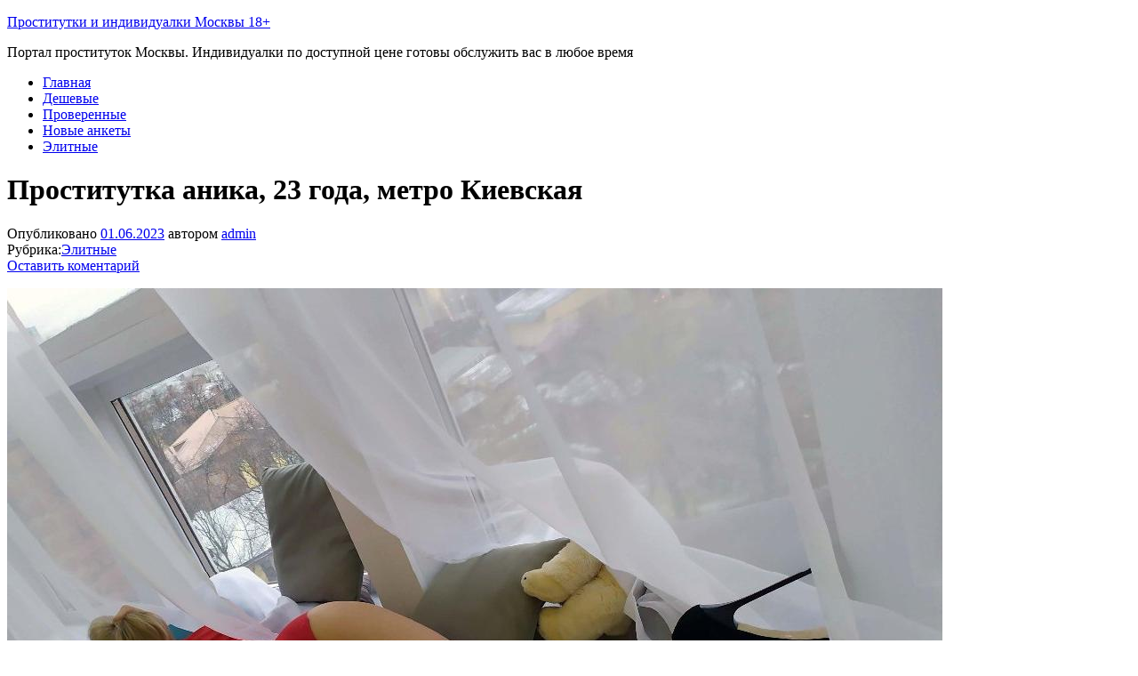

--- FILE ---
content_type: text/html; charset=UTF-8
request_url: https://124gds.ru/prostitutka-anika-23-goda.html
body_size: 9899
content:
<!DOCTYPE html>
<html lang="ru-RU"
	prefix="og: https://ogp.me/ns#" >
    <head>
        <meta http-equiv="content-type" content="text/html; charset=UTF-8" />
        <meta http-equiv="X-UA-Compatible" content="IE=edge">
        <meta name="viewport" content="width=device-width, initial-scale=1">
        <link rel="pingback" href="https://124gds.ru/xmlrpc.php" />
        <title>Проститутка аника, 23 года, метро Киевская | Проститутки и индивидуалки Москвы 18+</title>

		<!-- All in One SEO 4.1.3.4 -->
		<meta name="description" content="Основные параметры Проститутка аника, 23 года Грудь 5 размер Рост 177 см Вес 55 кг Размер обуви 39 размер Размер одежды 44 размер Национальность Русские Интимная стрижка: Полная депиляция Цвет волос: Рыжая Район: Дорогомилово, округ Западный Метро: Киевская Цены 1 час 2 часа Ночь 1500 .руб 3000 .руб 9000 .руб Выезд: 1800 .руб Аппартаменты: 1500 […]"/>
		<link rel="canonical" href="https://124gds.ru/prostitutka-anika-23-goda.html" />
		<meta property="og:site_name" content="Проститутки и индивидуалки Москвы 18+ | Портал проституток Москвы. Индивидуалки по доступной цене готовы обслужить вас в любое время" />
		<meta property="og:type" content="article" />
		<meta property="og:title" content="Проститутка аника, 23 года, метро Киевская | Проститутки и индивидуалки Москвы 18+" />
		<meta property="og:description" content="Основные параметры Проститутка аника, 23 года Грудь 5 размер Рост 177 см Вес 55 кг Размер обуви 39 размер Размер одежды 44 размер Национальность Русские Интимная стрижка: Полная депиляция Цвет волос: Рыжая Район: Дорогомилово, округ Западный Метро: Киевская Цены 1 час 2 часа Ночь 1500 .руб 3000 .руб 9000 .руб Выезд: 1800 .руб Аппартаменты: 1500 […]" />
		<meta property="og:url" content="https://124gds.ru/prostitutka-anika-23-goda.html" />
		<meta property="article:published_time" content="2023-06-01T12:00:02Z" />
		<meta property="article:modified_time" content="2023-06-01T12:00:02Z" />
		<meta name="twitter:card" content="summary" />
		<meta name="twitter:domain" content="124gds.ru" />
		<meta name="twitter:title" content="Проститутка аника, 23 года, метро Киевская | Проститутки и индивидуалки Москвы 18+" />
		<meta name="twitter:description" content="Основные параметры Проститутка аника, 23 года Грудь 5 размер Рост 177 см Вес 55 кг Размер обуви 39 размер Размер одежды 44 размер Национальность Русские Интимная стрижка: Полная депиляция Цвет волос: Рыжая Район: Дорогомилово, округ Западный Метро: Киевская Цены 1 час 2 часа Ночь 1500 .руб 3000 .руб 9000 .руб Выезд: 1800 .руб Аппартаменты: 1500 […]" />
		<script type="application/ld+json" class="aioseo-schema">
			{"@context":"https:\/\/schema.org","@graph":[{"@type":"WebSite","@id":"https:\/\/124gds.ru\/#website","url":"https:\/\/124gds.ru\/","name":"\u041f\u0440\u043e\u0441\u0442\u0438\u0442\u0443\u0442\u043a\u0438 \u0438 \u0438\u043d\u0434\u0438\u0432\u0438\u0434\u0443\u0430\u043b\u043a\u0438 \u041c\u043e\u0441\u043a\u0432\u044b 18+","description":"\u041f\u043e\u0440\u0442\u0430\u043b \u043f\u0440\u043e\u0441\u0442\u0438\u0442\u0443\u0442\u043e\u043a \u041c\u043e\u0441\u043a\u0432\u044b. \u0418\u043d\u0434\u0438\u0432\u0438\u0434\u0443\u0430\u043b\u043a\u0438 \u043f\u043e \u0434\u043e\u0441\u0442\u0443\u043f\u043d\u043e\u0439 \u0446\u0435\u043d\u0435 \u0433\u043e\u0442\u043e\u0432\u044b \u043e\u0431\u0441\u043b\u0443\u0436\u0438\u0442\u044c \u0432\u0430\u0441 \u0432 \u043b\u044e\u0431\u043e\u0435 \u0432\u0440\u0435\u043c\u044f","publisher":{"@id":"https:\/\/124gds.ru\/#organization"}},{"@type":"Organization","@id":"https:\/\/124gds.ru\/#organization","name":"\u041f\u0440\u043e\u0441\u0442\u0438\u0442\u0443\u0442\u043a\u0438 \u0438 \u0438\u043d\u0434\u0438\u0432\u0438\u0434\u0443\u0430\u043b\u043a\u0438 \u041c\u043e\u0441\u043a\u0432\u044b 18+","url":"https:\/\/124gds.ru\/"},{"@type":"BreadcrumbList","@id":"https:\/\/124gds.ru\/prostitutka-anika-23-goda.html#breadcrumblist","itemListElement":[{"@type":"ListItem","@id":"https:\/\/124gds.ru\/#listItem","position":"1","item":{"@type":"WebPage","@id":"https:\/\/124gds.ru\/","name":"\u0413\u043b\u0430\u0432\u043d\u0430\u044f","description":"\u041f\u043e\u0440\u0442\u0430\u043b \u043f\u0440\u043e\u0441\u0442\u0438\u0442\u0443\u0442\u043e\u043a \u041c\u043e\u0441\u043a\u0432\u044b. \u0418\u043d\u0434\u0438\u0432\u0438\u0434\u0443\u0430\u043b\u043a\u0438 \u043f\u043e \u0434\u043e\u0441\u0442\u0443\u043f\u043d\u043e\u0439 \u0446\u0435\u043d\u0435 \u0433\u043e\u0442\u043e\u0432\u044b \u043e\u0431\u0441\u043b\u0443\u0436\u0438\u0442\u044c \u0432\u0430\u0441 \u0432 \u043b\u044e\u0431\u043e\u0435 \u0432\u0440\u0435\u043c\u044f","url":"https:\/\/124gds.ru\/"}}]},{"@type":"Person","@id":"https:\/\/124gds.ru\/author\/admin#author","url":"https:\/\/124gds.ru\/author\/admin","name":"admin","image":{"@type":"ImageObject","@id":"https:\/\/124gds.ru\/prostitutka-anika-23-goda.html#authorImage","url":"https:\/\/secure.gravatar.com\/avatar\/72c9f5f22b1cdf53ada26abd94355b32?s=96&d=mm&r=g","width":"96","height":"96","caption":"admin"}},{"@type":"WebPage","@id":"https:\/\/124gds.ru\/prostitutka-anika-23-goda.html#webpage","url":"https:\/\/124gds.ru\/prostitutka-anika-23-goda.html","name":"\u041f\u0440\u043e\u0441\u0442\u0438\u0442\u0443\u0442\u043a\u0430 \u0430\u043d\u0438\u043a\u0430, 23 \u0433\u043e\u0434\u0430, \u043c\u0435\u0442\u0440\u043e \u041a\u0438\u0435\u0432\u0441\u043a\u0430\u044f | \u041f\u0440\u043e\u0441\u0442\u0438\u0442\u0443\u0442\u043a\u0438 \u0438 \u0438\u043d\u0434\u0438\u0432\u0438\u0434\u0443\u0430\u043b\u043a\u0438 \u041c\u043e\u0441\u043a\u0432\u044b 18+","description":"\u041e\u0441\u043d\u043e\u0432\u043d\u044b\u0435 \u043f\u0430\u0440\u0430\u043c\u0435\u0442\u0440\u044b \u041f\u0440\u043e\u0441\u0442\u0438\u0442\u0443\u0442\u043a\u0430 \u0430\u043d\u0438\u043a\u0430, 23 \u0433\u043e\u0434\u0430 \u0413\u0440\u0443\u0434\u044c 5 \u0440\u0430\u0437\u043c\u0435\u0440 \u0420\u043e\u0441\u0442 177 \u0441\u043c \u0412\u0435\u0441 55 \u043a\u0433 \u0420\u0430\u0437\u043c\u0435\u0440 \u043e\u0431\u0443\u0432\u0438 39 \u0440\u0430\u0437\u043c\u0435\u0440 \u0420\u0430\u0437\u043c\u0435\u0440 \u043e\u0434\u0435\u0436\u0434\u044b 44 \u0440\u0430\u0437\u043c\u0435\u0440 \u041d\u0430\u0446\u0438\u043e\u043d\u0430\u043b\u044c\u043d\u043e\u0441\u0442\u044c \u0420\u0443\u0441\u0441\u043a\u0438\u0435 \u0418\u043d\u0442\u0438\u043c\u043d\u0430\u044f \u0441\u0442\u0440\u0438\u0436\u043a\u0430: \u041f\u043e\u043b\u043d\u0430\u044f \u0434\u0435\u043f\u0438\u043b\u044f\u0446\u0438\u044f \u0426\u0432\u0435\u0442 \u0432\u043e\u043b\u043e\u0441: \u0420\u044b\u0436\u0430\u044f \u0420\u0430\u0439\u043e\u043d: \u0414\u043e\u0440\u043e\u0433\u043e\u043c\u0438\u043b\u043e\u0432\u043e, \u043e\u043a\u0440\u0443\u0433 \u0417\u0430\u043f\u0430\u0434\u043d\u044b\u0439 \u041c\u0435\u0442\u0440\u043e: \u041a\u0438\u0435\u0432\u0441\u043a\u0430\u044f \u0426\u0435\u043d\u044b 1 \u0447\u0430\u0441 2 \u0447\u0430\u0441\u0430 \u041d\u043e\u0447\u044c 1500 .\u0440\u0443\u0431 3000 .\u0440\u0443\u0431 9000 .\u0440\u0443\u0431 \u0412\u044b\u0435\u0437\u0434: 1800 .\u0440\u0443\u0431 \u0410\u043f\u043f\u0430\u0440\u0442\u0430\u043c\u0435\u043d\u0442\u044b: 1500 [\u2026]","inLanguage":"ru-RU","isPartOf":{"@id":"https:\/\/124gds.ru\/#website"},"breadcrumb":{"@id":"https:\/\/124gds.ru\/prostitutka-anika-23-goda.html#breadcrumblist"},"author":"https:\/\/124gds.ru\/author\/admin#author","creator":"https:\/\/124gds.ru\/author\/admin#author","datePublished":"2023-06-01T12:00:02+03:00","dateModified":"2023-06-01T12:00:02+03:00"},{"@type":"Article","@id":"https:\/\/124gds.ru\/prostitutka-anika-23-goda.html#article","name":"\u041f\u0440\u043e\u0441\u0442\u0438\u0442\u0443\u0442\u043a\u0430 \u0430\u043d\u0438\u043a\u0430, 23 \u0433\u043e\u0434\u0430, \u043c\u0435\u0442\u0440\u043e \u041a\u0438\u0435\u0432\u0441\u043a\u0430\u044f | \u041f\u0440\u043e\u0441\u0442\u0438\u0442\u0443\u0442\u043a\u0438 \u0438 \u0438\u043d\u0434\u0438\u0432\u0438\u0434\u0443\u0430\u043b\u043a\u0438 \u041c\u043e\u0441\u043a\u0432\u044b 18+","description":"\u041e\u0441\u043d\u043e\u0432\u043d\u044b\u0435 \u043f\u0430\u0440\u0430\u043c\u0435\u0442\u0440\u044b \u041f\u0440\u043e\u0441\u0442\u0438\u0442\u0443\u0442\u043a\u0430 \u0430\u043d\u0438\u043a\u0430, 23 \u0433\u043e\u0434\u0430 \u0413\u0440\u0443\u0434\u044c 5 \u0440\u0430\u0437\u043c\u0435\u0440 \u0420\u043e\u0441\u0442 177 \u0441\u043c \u0412\u0435\u0441 55 \u043a\u0433 \u0420\u0430\u0437\u043c\u0435\u0440 \u043e\u0431\u0443\u0432\u0438 39 \u0440\u0430\u0437\u043c\u0435\u0440 \u0420\u0430\u0437\u043c\u0435\u0440 \u043e\u0434\u0435\u0436\u0434\u044b 44 \u0440\u0430\u0437\u043c\u0435\u0440 \u041d\u0430\u0446\u0438\u043e\u043d\u0430\u043b\u044c\u043d\u043e\u0441\u0442\u044c \u0420\u0443\u0441\u0441\u043a\u0438\u0435 \u0418\u043d\u0442\u0438\u043c\u043d\u0430\u044f \u0441\u0442\u0440\u0438\u0436\u043a\u0430: \u041f\u043e\u043b\u043d\u0430\u044f \u0434\u0435\u043f\u0438\u043b\u044f\u0446\u0438\u044f \u0426\u0432\u0435\u0442 \u0432\u043e\u043b\u043e\u0441: \u0420\u044b\u0436\u0430\u044f \u0420\u0430\u0439\u043e\u043d: \u0414\u043e\u0440\u043e\u0433\u043e\u043c\u0438\u043b\u043e\u0432\u043e, \u043e\u043a\u0440\u0443\u0433 \u0417\u0430\u043f\u0430\u0434\u043d\u044b\u0439 \u041c\u0435\u0442\u0440\u043e: \u041a\u0438\u0435\u0432\u0441\u043a\u0430\u044f \u0426\u0435\u043d\u044b 1 \u0447\u0430\u0441 2 \u0447\u0430\u0441\u0430 \u041d\u043e\u0447\u044c 1500 .\u0440\u0443\u0431 3000 .\u0440\u0443\u0431 9000 .\u0440\u0443\u0431 \u0412\u044b\u0435\u0437\u0434: 1800 .\u0440\u0443\u0431 \u0410\u043f\u043f\u0430\u0440\u0442\u0430\u043c\u0435\u043d\u0442\u044b: 1500 [\u2026]","headline":"\u041f\u0440\u043e\u0441\u0442\u0438\u0442\u0443\u0442\u043a\u0430 \u0430\u043d\u0438\u043a\u0430, 23 \u0433\u043e\u0434\u0430, \u043c\u0435\u0442\u0440\u043e \u041a\u0438\u0435\u0432\u0441\u043a\u0430\u044f","author":{"@id":"https:\/\/124gds.ru\/author\/admin#author"},"publisher":{"@id":"https:\/\/124gds.ru\/#organization"},"datePublished":"2023-06-01T12:00:02+03:00","dateModified":"2023-06-01T12:00:02+03:00","articleSection":"\u042d\u043b\u0438\u0442\u043d\u044b\u0435","mainEntityOfPage":{"@id":"https:\/\/124gds.ru\/prostitutka-anika-23-goda.html#webpage"},"isPartOf":{"@id":"https:\/\/124gds.ru\/prostitutka-anika-23-goda.html#webpage"},"image":{"@type":"ImageObject","@id":"https:\/\/124gds.ru\/#articleImage","url":"https:\/\/124gds.ru\/wp-content\/uploads\/prostitutka-anika-23-godab8789f6f201358cf.jpg"}}]}
		</script>
		<!-- All in One SEO -->

<link rel='dns-prefetch' href='//124gds.ru' />
<link rel='dns-prefetch' href='//fonts.googleapis.com' />
<link rel='dns-prefetch' href='//s.w.org' />
<link rel="alternate" type="application/rss+xml" title="Проститутки и индивидуалки Москвы 18+ &raquo; Лента" href="https://124gds.ru/feed" />
<link rel="alternate" type="application/rss+xml" title="Проститутки и индивидуалки Москвы 18+ &raquo; Лента комментариев" href="https://124gds.ru/comments/feed" />
<link rel="alternate" type="application/rss+xml" title="Проститутки и индивидуалки Москвы 18+ &raquo; Лента комментариев к &laquo;Проститутка аника, 23 года, метро Киевская&raquo;" href="https://124gds.ru/prostitutka-anika-23-goda.html/feed" />
		<script type="text/javascript">
			window._wpemojiSettings = {"baseUrl":"https:\/\/s.w.org\/images\/core\/emoji\/13.1.0\/72x72\/","ext":".png","svgUrl":"https:\/\/s.w.org\/images\/core\/emoji\/13.1.0\/svg\/","svgExt":".svg","source":{"concatemoji":"https:\/\/124gds.ru\/wp-includes\/js\/wp-emoji-release.min.js?ver=5.8.9"}};
			!function(e,a,t){var n,r,o,i=a.createElement("canvas"),p=i.getContext&&i.getContext("2d");function s(e,t){var a=String.fromCharCode;p.clearRect(0,0,i.width,i.height),p.fillText(a.apply(this,e),0,0);e=i.toDataURL();return p.clearRect(0,0,i.width,i.height),p.fillText(a.apply(this,t),0,0),e===i.toDataURL()}function c(e){var t=a.createElement("script");t.src=e,t.defer=t.type="text/javascript",a.getElementsByTagName("head")[0].appendChild(t)}for(o=Array("flag","emoji"),t.supports={everything:!0,everythingExceptFlag:!0},r=0;r<o.length;r++)t.supports[o[r]]=function(e){if(!p||!p.fillText)return!1;switch(p.textBaseline="top",p.font="600 32px Arial",e){case"flag":return s([127987,65039,8205,9895,65039],[127987,65039,8203,9895,65039])?!1:!s([55356,56826,55356,56819],[55356,56826,8203,55356,56819])&&!s([55356,57332,56128,56423,56128,56418,56128,56421,56128,56430,56128,56423,56128,56447],[55356,57332,8203,56128,56423,8203,56128,56418,8203,56128,56421,8203,56128,56430,8203,56128,56423,8203,56128,56447]);case"emoji":return!s([10084,65039,8205,55357,56613],[10084,65039,8203,55357,56613])}return!1}(o[r]),t.supports.everything=t.supports.everything&&t.supports[o[r]],"flag"!==o[r]&&(t.supports.everythingExceptFlag=t.supports.everythingExceptFlag&&t.supports[o[r]]);t.supports.everythingExceptFlag=t.supports.everythingExceptFlag&&!t.supports.flag,t.DOMReady=!1,t.readyCallback=function(){t.DOMReady=!0},t.supports.everything||(n=function(){t.readyCallback()},a.addEventListener?(a.addEventListener("DOMContentLoaded",n,!1),e.addEventListener("load",n,!1)):(e.attachEvent("onload",n),a.attachEvent("onreadystatechange",function(){"complete"===a.readyState&&t.readyCallback()})),(n=t.source||{}).concatemoji?c(n.concatemoji):n.wpemoji&&n.twemoji&&(c(n.twemoji),c(n.wpemoji)))}(window,document,window._wpemojiSettings);
		</script>
		<style type="text/css">
img.wp-smiley,
img.emoji {
	display: inline !important;
	border: none !important;
	box-shadow: none !important;
	height: 1em !important;
	width: 1em !important;
	margin: 0 .07em !important;
	vertical-align: -0.1em !important;
	background: none !important;
	padding: 0 !important;
}
</style>
	<link rel='stylesheet' id='wp-block-library-css'  href='https://124gds.ru/wp-includes/css/dist/block-library/style.min.css?ver=5.8.9' type='text/css' media='all' />
<link rel='stylesheet' id='cool-tag-cloud-css'  href='https://124gds.ru/wp-content/plugins/cool-tag-cloud/inc/cool-tag-cloud.css?ver=2.25' type='text/css' media='all' />
<link rel='stylesheet' id='wp-postratings-css'  href='https://124gds.ru/wp-content/plugins/wp-postratings/css/postratings-css.css?ver=1.89' type='text/css' media='all' />
<link rel='stylesheet' id='wordpress-popular-posts-css-css'  href='https://124gds.ru/wp-content/plugins/wordpress-popular-posts/assets/css/wpp.css?ver=5.3.6' type='text/css' media='all' />
<link rel='stylesheet' id='bulk-fonts-css'  href='https://fonts.googleapis.com/css?family=Roboto+Condensed%3A300%2C300i%2C400%2C400i%2C600%2C600i%2C800%2C800i&#038;subset=latin%2Clatin-ext' type='text/css' media='all' />
<link rel='stylesheet' id='bootstrap-css'  href='https://124gds.ru/wp-content/themes/bulk/css/bootstrap.css?ver=3.3.7' type='text/css' media='all' />
<link rel='stylesheet' id='bulk-stylesheet-css'  href='https://124gds.ru/wp-content/themes/bulk/style.css?ver=5.8.9' type='text/css' media='all' />
<link rel='stylesheet' id='font-awesome-css'  href='https://124gds.ru/wp-content/themes/bulk/css/font-awesome.min.css?ver=4.7.0' type='text/css' media='all' />
<script type='text/javascript' src='https://124gds.ru/wp-includes/js/jquery/jquery.min.js?ver=3.6.0' id='jquery-core-js'></script>
<script type='text/javascript' src='https://124gds.ru/wp-includes/js/jquery/jquery-migrate.min.js?ver=3.3.2' id='jquery-migrate-js'></script>
<script type='application/json' id='wpp-json'>
{"sampling_active":0,"sampling_rate":100,"ajax_url":"https:\/\/124gds.ru\/wp-json\/wordpress-popular-posts\/v1\/popular-posts","ID":13205,"token":"6d6d9df963","lang":0,"debug":0}
</script>
<script type='text/javascript' src='https://124gds.ru/wp-content/plugins/wordpress-popular-posts/assets/js/wpp.min.js?ver=5.3.6' id='wpp-js-js'></script>
<link rel="https://api.w.org/" href="https://124gds.ru/wp-json/" /><link rel="alternate" type="application/json" href="https://124gds.ru/wp-json/wp/v2/posts/13205" /><link rel="EditURI" type="application/rsd+xml" title="RSD" href="https://124gds.ru/xmlrpc.php?rsd" />
<link rel="wlwmanifest" type="application/wlwmanifest+xml" href="https://124gds.ru/wp-includes/wlwmanifest.xml" /> 
<meta name="generator" content="WordPress 5.8.9" />
<link rel='shortlink' href='https://124gds.ru/?p=13205' />
<link rel="alternate" type="application/json+oembed" href="https://124gds.ru/wp-json/oembed/1.0/embed?url=https%3A%2F%2F124gds.ru%2Fprostitutka-anika-23-goda.html" />
<link rel="alternate" type="text/xml+oembed" href="https://124gds.ru/wp-json/oembed/1.0/embed?url=https%3A%2F%2F124gds.ru%2Fprostitutka-anika-23-goda.html&#038;format=xml" />
        <style>
            @-webkit-keyframes bgslide {
                from {
                    background-position-x: 0;
                }
                to {
                    background-position-x: -200%;
                }
            }

            @keyframes bgslide {
                    from {
                        background-position-x: 0;
                    }
                    to {
                        background-position-x: -200%;
                    }
            }

            .wpp-widget-placeholder {
                margin: 0 auto;
                width: 60px;
                height: 3px;
                background: #dd3737;
                background: -webkit-gradient(linear, left top, right top, from(#dd3737), color-stop(10%, #571313), to(#dd3737));
                background: linear-gradient(90deg, #dd3737 0%, #571313 10%, #dd3737 100%);
                background-size: 200% auto;
                border-radius: 3px;
                -webkit-animation: bgslide 1s infinite linear;
                animation: bgslide 1s infinite linear;
            }
        </style>
        <link rel="icon" href="https://124gds.ru/wp-content/uploads/2020/06/cropped-images-2-32x32.png" sizes="32x32" />
<link rel="icon" href="https://124gds.ru/wp-content/uploads/2020/06/cropped-images-2-192x192.png" sizes="192x192" />
<link rel="apple-touch-icon" href="https://124gds.ru/wp-content/uploads/2020/06/cropped-images-2-180x180.png" />
<meta name="msapplication-TileImage" content="https://124gds.ru/wp-content/uploads/2020/06/cropped-images-2-270x270.png" />
    </head>
    <body id="blog" class="post-template-default single single-post postid-13205 single-format-standard">
                <div class="main-menu">
    <nav id="site-navigation" class="navbar navbar-default navbar-fixed-top">     
        <div class="container">   
            <div class="navbar-header">
                                    <div id="main-menu-panel" class="open-panel" data-panel="main-menu-panel">
                        <span></span>
                        <span></span>
                        <span></span>
                    </div>
                                <div class="site-header" >
                    <div class="site-branding-logo">
                                            </div>
                    <div class="site-branding-text navbar-brand">
                                                    <p class="site-title"><a href="https://124gds.ru/" rel="home">Проститутки и индивидуалки Москвы 18+</a></p>
                        
                                                    <p class="site-description">
                                Портал проституток Москвы. Индивидуалки по доступной цене готовы обслужить вас в любое время                            </p>
                                            </div><!-- .site-branding-text -->
                </div>
            </div>  
            <div class="menu-container"><ul id="menu-menu-1" class="nav navbar-nav navbar-right"><li id="menu-item-1483" class="menu-item menu-item-type-custom menu-item-object-custom menu-item-home menu-item-1483"><a title="Главная" href="https://124gds.ru">Главная</a></li>
<li id="menu-item-1971" class="menu-item menu-item-type-taxonomy menu-item-object-category menu-item-1971"><a title="Дешевые" href="https://124gds.ru/category/deshevie">Дешевые</a></li>
<li id="menu-item-1973" class="menu-item menu-item-type-taxonomy menu-item-object-category menu-item-1973"><a title="Проверенные" href="https://124gds.ru/category/proverenie">Проверенные</a></li>
<li id="menu-item-1974" class="menu-item menu-item-type-taxonomy menu-item-object-category menu-item-1974"><a title="Новые анкеты" href="https://124gds.ru/category/novie">Новые анкеты</a></li>
<li id="menu-item-4272" class="menu-item menu-item-type-taxonomy menu-item-object-category current-post-ancestor current-menu-parent current-post-parent menu-item-4272"><a title="Элитные" href="https://124gds.ru/category/elitnie">Элитные</a></li>
</ul></div>        </div>    
    </nav> 
</div>
        <div class="page-area">	

<div class="top-header text-center">
		<header class="header-title container">
		<h1 class="page-header">                                
			Проститутка аника, 23 года, метро Киевская                          
		</h1>
		<div class="post-meta">
						<span class="posted-on">Опубликовано <a href="https://124gds.ru/prostitutka-anika-23-goda.html" rel="bookmark"><time class="entry-date published updated" datetime="2023-06-01T12:00:02+03:00">01.06.2023</time></a></span><span class="byline"> автором <a href="https://124gds.ru/author/admin">admin</a></span>			<div class="entry-footer"><div class="cat-links"><span class="space-right">Рубрика:</span><a href="https://124gds.ru/category/elitnie">Элитные</a></div><div class="comments-template"><a href="https://124gds.ru/prostitutka-anika-23-goda.html#respond" class="comments-link" >Оставить коментарий</a></div></div>		</div>
			</header>
</div>
<div id="bulk-content" class="container main-container" role="main">

<!-- start content container -->
<div class="row">      
	<article class="col-md-9">
		                         
				<div class="post-13205 post type-post status-publish format-standard hentry category-elitnie">
					<div class="single-content"> 
						<div class="single-entry-summary">
							


<p></p>

<img src="https://124gds.ru/wp-content/uploads/prostitutka-anika-23-godab8789f6f201358cf.jpg" alt="Проститутка аника, 23 года, метро Киевская" sizes="(max-width: 616px) 100vw, 616px">

<p></p>

<h2>Основные параметры</h2>

<table>
				<tbody>
					<tr>
						<th>Проститутка</th>
						<td>аника, 23 года</td>
					</tr>
					<tr>
						<th>Грудь</th>
						<td>5 размер</td>
					</tr>
					<tr>
						<th>Рост</th>
						<td>177 см</td>
					</tr>
					<tr>
						<th>Вес</th>
						<td>55 кг</td>
					</tr>
					<tr>
						<th>Размер обуви</th>
						<td>39 размер</td>
					</tr>
										<tr>
						<th>Размер одежды</th>
						<td>44 размер</td>
					</tr>
					<tr>
						<th>Национальность</th>
						<td>Русские</td>
					</tr>
					<tr>
						<th>Интимная стрижка:</th>
						<td>Полная депиляция</td>
					</tr>					
					<tr>
						<th>Цвет волос:</th>
						<td>Рыжая</td>
					</tr>	
					<tr>
						<th>Район:</th>
						<td>Дорогомилово, округ Западный</td>
					</tr>	
					<tr>
						<th>Метро:</th>
						<td>Киевская</td>
					</tr>						
				</tbody>
</table>


<h2>Цены</h2>
<table>
								<tbody>
								<tr>
									<th>1 час</th>
									<th>2 часа</th>
									<th>Ночь</th>
								</tr>
								<tr>
									<td>1500 .руб</td>
									<td>3000 .руб</td>
									<td>9000 .руб</td>
								</tr>
								<tr>
									<td>Выезд: 1800 .руб</td>
									<td>Аппартаменты: 1500 .руб</td>
									<td></td>
								</tr>
								</tbody>
</table>

<h2>Секс услуги:</h2>
<table>
				<tbody>
					<tr>
						<th>Секс</th>
						<td>Двойное проникновение, Групповой (доп 2600.р)</td>
					</tr>	
					<tr>
						<th>Ласка</th>
						<td>Глубокий, С резинкой, В машине, Анилингус</td>
					</tr>	
					<tr>
						<th>Финиш</th>
						<td>На грудь</td>
					</tr>	
					<tr>
						<th>БДСМ</th>
						<td>Рабыня, Порка, Трамплинг (доп 2100.р), Фетиш, Лёгкая доминация (доп 1100.р), Ролевые игры</td>
					</tr>	
					<tr>
						<th>Экстрим</th>
						<td>Игрушки, </td>
					</tr>	
					<tr>
						<th>Стриптиз</th>
						<td>Профи (доп 2600.р),  (доп 1300.р)</td>
					</tr>		
					<tr>
						<th>Массаж</th>
						<td>Ветка сакуры (доп 1100.р), Проффессиональный</td>
					</tr>	
					<tr>
						<th>Лесби шоу</th>
						<td>Откровенное</td>
					</tr>	
					<tr>
						<th>Фистинг</th>
						<td>Классический, </td>
					</tr>		
					<tr>
						<th>Золотой дождь</th>
						<td>Приём</td>
					</tr>	
					<tr>
						<th>Дополнительно</th>
						<td>Эскорт, Фото/видео</td>
					</tr>							
				</tbody>
</table>

<p></p>
</br></br>

<script type="text/javascript">(function (w, doc) {
    if (!w.__utlWdgt) {
        w.__utlWdgt = true;
        var d = doc, s = d.createElement('script'), g = 'getElementsByTagName';
        s.type = 'text/javascript';
        s.charset = 'UTF-8';
        s.async = true;
        s.src = ('https:' == w.location.protocol ? 'https' : 'http') + '://w.uptolike.com/widgets/v1/uptolike.js';
        var h = d[g]('body')[0];
        h.appendChild(s);
    }
})(window, document);
</script>
<div style="text-align:left;" data-lang="ru" data-url="https://124gds.ru/prostitutka-anika-23-goda.html" data-url data-background-alpha="0.0" data-orientation="horizontal" data-text-color="000000" data-share-shape="round-rectangle" data-buttons-color="ff9300" data-sn-ids="fb.tw.ok.vk.gp.mr." data-counter-background-color="ffffff" data-share-counter-size="11" data-share-size="30" data-background-color="ededed" data-share-counter-type="common" data-pid="cmsdom" data-counter-background-alpha="1.0" data-share-style="1" data-mode="share" data-following-enable="false" data-like-text-enable="false" data-selection-enable="true" data-icon-color="ffffff" class="uptolike-buttons">
</div> 
						</div><!-- .single-entry-summary -->
						                                                           
					</div>
					<div class="single-footer row">
						<div class="col-md-4">
							<div class="postauthor-container">			  
	<div class="postauthor-title">
		<h4 class="about">
			Об авторе		</h4>
		<div class="">
			<span class="fn">
				<a href="https://124gds.ru/author/admin" title="Записи admin" rel="author">admin</a>			</span>
		</div> 				
	</div>        	
	<div class="postauthor-content">	             						           
		<p>
					</p>					
	</div>	 		
</div>
						</div>
						<div class="col-md-8">
								<div class="comments-template">
			<div id="respond" class="comment-respond">
		<h3 id="reply-title" class="comment-reply-title">Добавить комментарий <small><a rel="nofollow" id="cancel-comment-reply-link" href="/prostitutka-anika-23-goda.html#respond" style="display:none;">Отменить ответ</a></small></h3><p class="must-log-in">Для отправки комментария вам необходимо <a href="https://124gds.ru/wp-login.php?redirect_to=https%3A%2F%2F124gds.ru%2Fprostitutka-anika-23-goda.html">авторизоваться</a>.</p>	</div><!-- #respond -->
		</div>
 
						</div>
					</div>
				</div>        
			        
		    
	</article> 

		<aside id="sidebar" class="col-md-3" role="complementary">
		<div id="search-40" class="widget widget_search"><div class="widget-title"><p>Поиск</p></div><form role="search" method="get" id="searchform" class="searchform" action="https://124gds.ru/">
				<div>
					<label class="screen-reader-text" for="s">Найти:</label>
					<input type="text" value="" name="s" id="s" />
					<input type="submit" id="searchsubmit" value="Поиск" />
				</div>
			</form></div><div id="nav_menu-5" class="widget widget_nav_menu"><div class="widget-title"><p>Индивидуалки</p></div><div class="menu-rubriki-container"><ul id="menu-rubriki" class="menu"><li id="menu-item-2110" class="menu-item menu-item-type-taxonomy menu-item-object-category menu-item-2110"><a href="https://124gds.ru/category/deshevie">Дешевые</a></li>
<li id="menu-item-2111" class="menu-item menu-item-type-taxonomy menu-item-object-category menu-item-2111"><a href="https://124gds.ru/category/novie">Новые анкеты</a></li>
<li id="menu-item-2112" class="menu-item menu-item-type-taxonomy menu-item-object-category menu-item-2112"><a href="https://124gds.ru/category/proverenie">Проверенные</a></li>
<li id="menu-item-2113" class="menu-item menu-item-type-taxonomy menu-item-object-category current-post-ancestor current-menu-parent current-post-parent menu-item-2113"><a href="https://124gds.ru/category/elitnie">Элитные</a></li>
</ul></div></div>
		<div id="recent-posts-25" class="widget widget_recent_entries">
		<div class="widget-title"><p>Новые анкеты</p></div>
		<ul>
											<li>
					<a href="https://124gds.ru/prostitutka-linda-19-let.html">Проститутка ЛИНДА, 19 лет, метро Краснопресненская</a>
									</li>
											<li>
					<a href="https://124gds.ru/individualka-leka-33-goda.html">Индивидуалка Лека, 33 года, метро Медведково</a>
									</li>
											<li>
					<a href="https://124gds.ru/prostitutka-ksyunya-19-let.html">Проститутка Ксюня, 19 лет, метро Домодедовская</a>
									</li>
											<li>
					<a href="https://124gds.ru/prostitutka-violetta-18-let.html">Проститутка Виолетта, 18 лет, метро Фрунзенская</a>
									</li>
											<li>
					<a href="https://124gds.ru/putana-koshechka-26-let.html">Путана Кошечка, 26 лет, метро Улица 1905 года</a>
									</li>
											<li>
					<a href="https://124gds.ru/prostitutka-veronika-armey-27-let.html">Проститутка Вероника Армей, 27 лет, метро ЦСКА</a>
									</li>
					</ul>

		</div>	</aside>
</div>
<!-- end content container -->

 
</div>
<footer id="colophon" class="footer-credits container-fluid row">
	<div class="container">
	2020 Copyright. Администрация не несет ответственности за размещенную пользователями информацию. 
	</div>	
</footer>
<!-- end main container -->
</div>
    <script>
        function coolTagCloudToggle( element ) {
            var parent = element.closest('.cool-tag-cloud');
            parent.querySelector('.cool-tag-cloud-inner').classList.toggle('cool-tag-cloud-active');
            parent.querySelector( '.cool-tag-cloud-load-more').classList.toggle('cool-tag-cloud-active');
        }
    </script>
    <script type='text/javascript' id='wp-postratings-js-extra'>
/* <![CDATA[ */
var ratingsL10n = {"plugin_url":"https:\/\/124gds.ru\/wp-content\/plugins\/wp-postratings","ajax_url":"https:\/\/124gds.ru\/wp-admin\/admin-ajax.php","text_wait":"\u041f\u043e\u0436\u0430\u043b\u0443\u0439\u0441\u0442\u0430, \u043d\u0435 \u0433\u043e\u043b\u043e\u0441\u0443\u0439\u0442\u0435 \u0437\u0430 \u043d\u0435\u0441\u043a\u043e\u043b\u044c\u043a\u043e \u0437\u0430\u043f\u0438\u0441\u0435\u0439 \u043e\u0434\u043d\u043e\u0432\u0440\u0435\u043c\u0435\u043d\u043d\u043e.","image":"stars","image_ext":"gif","max":"5","show_loading":"1","show_fading":"1","custom":"0"};
var ratings_mouseover_image=new Image();ratings_mouseover_image.src="https://124gds.ru/wp-content/plugins/wp-postratings/images/stars/rating_over.gif";;
/* ]]> */
</script>
<script type='text/javascript' src='https://124gds.ru/wp-content/plugins/wp-postratings/js/postratings-js.js?ver=1.89' id='wp-postratings-js'></script>
<script type='text/javascript' src='https://124gds.ru/wp-content/themes/bulk/js/bootstrap.min.js?ver=3.3.7' id='bootstrap-js'></script>
<script type='text/javascript' src='https://124gds.ru/wp-content/themes/bulk/js/customscript.js?ver=1.0.10' id='bulk-theme-js-js'></script>
<script type='text/javascript' src='https://124gds.ru/wp-includes/js/wp-embed.min.js?ver=5.8.9' id='wp-embed-js'></script>

<!--Start VDZ Yandex Metrika Plugin-->
<!-- Yandex.Metrika counter --> <script type="text/javascript" > (function (d, w, c) { (w[c] = w[c] || []).push(function() { try { w.yaCounter93985128 = new Ya.Metrika({ id:93985128, clickmap:true, trackLinks:true, accurateTrackBounce:true, webvisor:true, trackHash:true, ecommerce:"dataLayer" }); } catch(e) { } }); var n = d.getElementsByTagName("script")[0], s = d.createElement("script"), f = function () { n.parentNode.insertBefore(s, n); }; s.type = "text/javascript"; s.async = true; s.src = "https://mc.yandex.ru/metrika/watch.js"; if (w.opera == "[object Opera]") { d.addEventListener("DOMContentLoaded", f, false); } else { f(); } })(document, window, "yandex_metrika_callbacks"); </script> <noscript><div><img src="https://mc.yandex.ru/watch/93985128" style="position:absolute; left:-9999px;" alt="" /></div></noscript> <!-- /Yandex.Metrika counter -->
<!--End VDZ Yandex Metrika Plugin-->

<style>
			section.partners {
			background: #332654;
			padding: 15px 30px 15px 30px;
			}
			
			
			section.partners h2 {
			font-size: 12px;
			color: #FFF;
			}
			
			section.partners li {
				font-size: 10px;
				margin: 0;
				padding: 1px 5px 2px 5px;
				line-height: 1.4;
				display: inline;
				background: #523E59;
				text-decoration: none;
				color: #FFF;
				border-radius: 5px;
			}
			
			section.partners li a {
			color: #FFF;
			}			
		</style><section class="partners">
	<h2>Проститутки России</h2>
	<ul>
	<li><a href="https://tomsk-doxy.com" target="_blank" title="Проститутки Томска - прелестные индивидуалки, анкеты шлюх и путан на любой вкус">Проститутки Томск</a></li>
<li><a href="https://krskdoxy.com" target="_blank" title="Проститутки Красноярска, дешевые индивидуалки, каталог элитных шлюх">Проститутки Красноярск</a></li>
<li><a href="https://doxy-irkutsk.net" target="_blank" title="Проститутки Иркутска - красивые индивидуалки, шлюхи и путаны на любой вкус">Проститутки Иркутск</a></li>
<li><a href="https://chelyabinsk-doxy.com" target="_blank" title="Проститутки Челябинска - самые красивые индивидуалки, дешевые шлюхи и элитные путаны">Проститутки Челябинск</a></li>
<li><a href="https://dox-voronezh.net" target="_blank" title="Проститутки Воронежа - прелестные индивидуалки, анкеты шлюх и путан на любой вкус. ">Проститутки Воронеж</a></li>
<li><a href="https://tolyatti-dox.com" target="_blank" title="Проститутки индивидуалки Тольятти, от дешевых до элитных путан">Проститутки Тольятти</a></li>
<li><a href="https://tyumen-dox.com" target="_blank" title="Проститутки Тюмени - шлюхи, элитные индивидуалки и путаны.">Проститутки Тюмень</a></li>
<li><a href="https://novgorod-doxy.com" target="_blank" title="Проститутки Новогорода - красивые индивидуалки, привлекательные шлюхи и путаны со всего города">Проститутки Новгород</a></li>
<li><a href="https://doxykrd2.com" target="_blank" title="Проститутки Краснодара - красивые и привлекательные индивидуалки, шлюхи и путаны всего города">Проститутки Краснодар</a></li>
<li><a href="https://kazan-doxy.com" target="_blank" title="Проститутки Казани - дешевые индивидуалки, красивые шлюхи и путаны">Проститутки Казань</a></li>
<li><a href="https://ekaterinburg-doxy.com" target="_blank" title="Проститутки Екатеринбурга - обольстительные индивидуалки, шлюхи и путаны">Проститутки Екатеринбург</a></li>
<li><a href="https://doxy-moscow-prostitutk8.com" target="_blank" title="Проститутки Москвы, только проверенные индивидуалки">Проститутки Москва</a></li>
<li><a href="https://samara-doxy.org" target="_blank" title="Проститутки Самары - VIP индивидуалки, красивые путаны и дешевые шлюхи">Проститутки Самара</a></li>
<li><a href="https://nsk-doxy.com" target="_blank" title="Проститутки Новосибирска - все индивидуалки на любой выбор, удобный подбор путан и многое другое">Проститутки Новосибирск</a></li>
<li><a href="https://doxy-spb2.com" target="_blank" title="Проститутки докси спб - огромный выбор индивидуалок Санкт-Петербурга на любой вкус и кошелек">Проститутки спб</a></li>
<li><a href="https://doxyufa.com" target="_blank" title="Лучшие проститутки города Уфа, большой каталог анкет с фото">Проститутки Уфы</a></li>
<li><a href="https://rostovdox.com" target="_blank" title="Проститутки города Ростов на Дону – только самые горячие девчонки по вызову с огромным спектром разных услуг">Проститутки Ростова</a></li>
<li><a href="https://dox-saratov.com" target="_blank" title="Лучшие проститутки города Саратов - только самые горячие девчонки">Проститутки Саратова</a></li>
	</ul>
	</section><script defer src="https://static.cloudflareinsights.com/beacon.min.js/vcd15cbe7772f49c399c6a5babf22c1241717689176015" integrity="sha512-ZpsOmlRQV6y907TI0dKBHq9Md29nnaEIPlkf84rnaERnq6zvWvPUqr2ft8M1aS28oN72PdrCzSjY4U6VaAw1EQ==" data-cf-beacon='{"version":"2024.11.0","token":"280f0da69b7f45648d28379b6b83e211","r":1,"server_timing":{"name":{"cfCacheStatus":true,"cfEdge":true,"cfExtPri":true,"cfL4":true,"cfOrigin":true,"cfSpeedBrain":true},"location_startswith":null}}' crossorigin="anonymous"></script>
</body>
</html>


--- FILE ---
content_type: application/javascript;charset=utf-8
request_url: https://w.uptolike.com/widgets/v1/version.js?cb=cb__utl_cb_share_1765424301525879
body_size: 396
content:
cb__utl_cb_share_1765424301525879('1ea92d09c43527572b24fe052f11127b');

--- FILE ---
content_type: application/javascript;charset=utf-8
request_url: https://w.uptolike.com/widgets/v1/widgets-batch.js?params=JTVCJTdCJTIycGlkJTIyJTNBJTIyY21zZG9tJTIyJTJDJTIydXJsJTIyJTNBJTIyaHR0cHMlM0ElMkYlMkYxMjRnZHMucnUlMkZwcm9zdGl0dXRrYS1hbmlrYS0yMy1nb2RhLmh0bWwlMjIlN0QlNUQ=&mode=0&callback=callback__utl_cb_share_1765424302196179
body_size: 394
content:
callback__utl_cb_share_1765424302196179([{
    "pid": "1307618",
    "subId": 5,
    "initialCounts": {"fb":0,"tw":0,"tb":0,"ok":0,"vk":0,"ps":0,"gp":0,"mr":0,"lj":0,"li":0,"sp":0,"su":0,"ms":0,"fs":0,"bl":0,"dg":0,"sb":0,"bd":0,"rb":0,"ip":0,"ev":0,"bm":0,"em":0,"pr":0,"vd":0,"dl":0,"pn":0,"my":0,"ln":0,"in":0,"yt":0,"rss":0,"oi":0,"fk":0,"fm":0,"li":0,"sc":0,"st":0,"vm":0,"wm":0,"4s":0,"gg":0,"dd":0,"ya":0,"gt":0,"wh":0,"4t":0,"ul":0,"vb":0,"tm":0},
    "forceUpdate": ["fb","ok","vk","ps","gp","mr","my"],
    "extMet": false,
    "url": "https%3A%2F%2F124gds.ru%2Fprostitutka-anika-23-goda.html",
    "urlWithToken": "https%3A%2F%2F124gds.ru%2Fprostitutka-anika-23-goda.html%3F_utl_t%3DXX",
    "intScr" : false,
    "intId" : 0,
    "exclExt": false
}
])